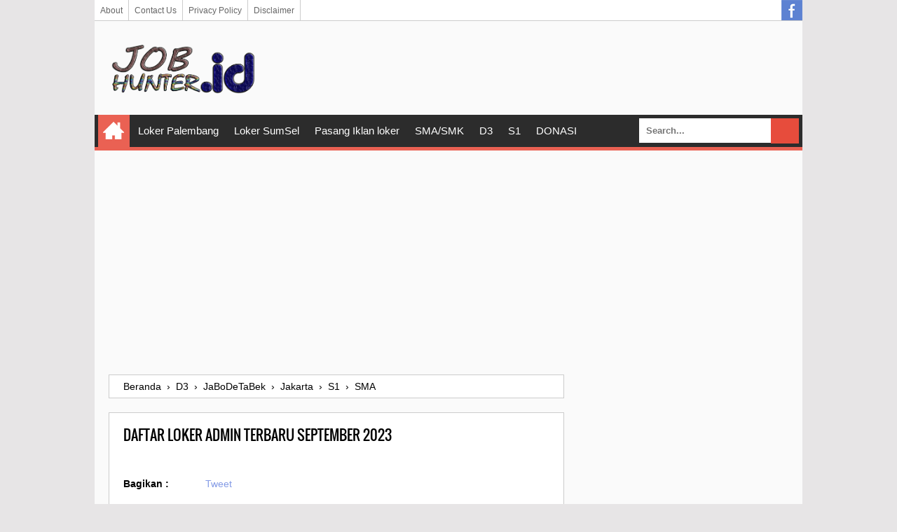

--- FILE ---
content_type: text/html; charset=utf-8
request_url: https://accounts.google.com/o/oauth2/postmessageRelay?parent=https%3A%2F%2Fwww.jobhunter.id&jsh=m%3B%2F_%2Fscs%2Fabc-static%2F_%2Fjs%2Fk%3Dgapi.lb.en.2kN9-TZiXrM.O%2Fd%3D1%2Frs%3DAHpOoo_B4hu0FeWRuWHfxnZ3V0WubwN7Qw%2Fm%3D__features__
body_size: 159
content:
<!DOCTYPE html><html><head><title></title><meta http-equiv="content-type" content="text/html; charset=utf-8"><meta http-equiv="X-UA-Compatible" content="IE=edge"><meta name="viewport" content="width=device-width, initial-scale=1, minimum-scale=1, maximum-scale=1, user-scalable=0"><script src='https://ssl.gstatic.com/accounts/o/2580342461-postmessagerelay.js' nonce="mTgVh0OtRWyhe_N0Jf5prg"></script></head><body><script type="text/javascript" src="https://apis.google.com/js/rpc:shindig_random.js?onload=init" nonce="mTgVh0OtRWyhe_N0Jf5prg"></script></body></html>

--- FILE ---
content_type: text/html; charset=utf-8
request_url: https://www.google.com/recaptcha/api2/aframe
body_size: 266
content:
<!DOCTYPE HTML><html><head><meta http-equiv="content-type" content="text/html; charset=UTF-8"></head><body><script nonce="7cObSV2fwzkwpP9Yy56rpw">/** Anti-fraud and anti-abuse applications only. See google.com/recaptcha */ try{var clients={'sodar':'https://pagead2.googlesyndication.com/pagead/sodar?'};window.addEventListener("message",function(a){try{if(a.source===window.parent){var b=JSON.parse(a.data);var c=clients[b['id']];if(c){var d=document.createElement('img');d.src=c+b['params']+'&rc='+(localStorage.getItem("rc::a")?sessionStorage.getItem("rc::b"):"");window.document.body.appendChild(d);sessionStorage.setItem("rc::e",parseInt(sessionStorage.getItem("rc::e")||0)+1);localStorage.setItem("rc::h",'1769910857786');}}}catch(b){}});window.parent.postMessage("_grecaptcha_ready", "*");}catch(b){}</script></body></html>

--- FILE ---
content_type: text/javascript; charset=UTF-8
request_url: https://www.jobhunter.id/feeds/posts/default/-/S1?alt=json-in-script&callback=related_results_labels&max-results=3
body_size: 1972
content:
// API callback
related_results_labels({"version":"1.0","encoding":"UTF-8","feed":{"xmlns":"http://www.w3.org/2005/Atom","xmlns$openSearch":"http://a9.com/-/spec/opensearchrss/1.0/","xmlns$blogger":"http://schemas.google.com/blogger/2008","xmlns$georss":"http://www.georss.org/georss","xmlns$gd":"http://schemas.google.com/g/2005","xmlns$thr":"http://purl.org/syndication/thread/1.0","id":{"$t":"tag:blogger.com,1999:blog-5544607385515615611"},"updated":{"$t":"2026-01-29T19:15:54.435+07:00"},"category":[{"term":"Palembang"},{"term":"SMA"},{"term":"S1"},{"term":"D3"},{"term":"SumSel"},{"term":"JaBoDeTaBek"},{"term":"Jakarta"},{"term":"Bekasi"},{"term":"Bogor"},{"term":"Tangerang"},{"term":"Depok"},{"term":"Indonesia"},{"term":"BUMN"},{"term":"Bandung"},{"term":"Makassar"},{"term":"Jambi"},{"term":"Surabaya"},{"term":"Karawang"},{"term":"Jogjakarta"},{"term":"Bali"},{"term":"Bengkulu"},{"term":"Semarang"},{"term":"Sidoarjo"},{"term":"Medan"},{"term":"Cirebon"},{"term":"Purwokerto"},{"term":"Solo"},{"term":"Bangka"},{"term":"Malang"}],"title":{"type":"text","$t":"Lowongan Kerja Seluruh Indonesia"},"subtitle":{"type":"html","$t":"Blog ini berisi tentang informasi seputar dunia kerja, loker terbaru,  info loker, info karir, loker jabodetabek, loker bandung, loker karawang dan lowongan kerja untuk wilayah Jakarta, Bogor, Depok, Bekasi, Tangerang, Karawang, Bandung, Cirebon dan Seluruh Indonesia,"},"link":[{"rel":"http://schemas.google.com/g/2005#feed","type":"application/atom+xml","href":"https:\/\/www.jobhunter.id\/feeds\/posts\/default"},{"rel":"self","type":"application/atom+xml","href":"https:\/\/www.blogger.com\/feeds\/5544607385515615611\/posts\/default\/-\/S1?alt=json-in-script\u0026max-results=3"},{"rel":"alternate","type":"text/html","href":"https:\/\/www.jobhunter.id\/search\/label\/S1"},{"rel":"hub","href":"http://pubsubhubbub.appspot.com/"},{"rel":"next","type":"application/atom+xml","href":"https:\/\/www.blogger.com\/feeds\/5544607385515615611\/posts\/default\/-\/S1\/-\/S1?alt=json-in-script\u0026start-index=4\u0026max-results=3"}],"author":[{"name":{"$t":"Lowongan Kerja"},"uri":{"$t":"http:\/\/www.blogger.com\/profile\/08247630710450589639"},"email":{"$t":"noreply@blogger.com"},"gd$image":{"rel":"http://schemas.google.com/g/2005#thumbnail","width":"16","height":"16","src":"https:\/\/img1.blogblog.com\/img\/b16-rounded.gif"}}],"generator":{"version":"7.00","uri":"http://www.blogger.com","$t":"Blogger"},"openSearch$totalResults":{"$t":"4945"},"openSearch$startIndex":{"$t":"1"},"openSearch$itemsPerPage":{"$t":"3"},"entry":[{"id":{"$t":"tag:blogger.com,1999:blog-5544607385515615611.post-903188906711013111"},"published":{"$t":"2026-01-19T13:50:00.004+07:00"},"updated":{"$t":"2026-01-19T13:50:32.642+07:00"},"category":[{"scheme":"http://www.blogger.com/atom/ns#","term":"Palembang"},{"scheme":"http://www.blogger.com/atom/ns#","term":"S1"},{"scheme":"http://www.blogger.com/atom/ns#","term":"SumSel"}],"title":{"type":"text","$t":"Jobhunter.id : LoKer Palembang Terbaru Agronomist PT. Inferco Januari 2026"},"summary":{"type":"text","$t":"PT. Inferco\u0026nbsp;saat ini membutuhkan karyawan dengan posisi sebagai berikut :Posisi :AgronomistKualifikasi :Laki-LakiUmur Maximal 40 TahunMinimal S1 PertanianPaham Wilayah SumselPaham Tentang Herbisida Dan PupukBerpengalaman Minimal 2 Sampai 5 Tahun Di bidangnyaBisa membawahi TimPunya Sim C dan A yang Masih AktifNote : Loker ini di POST oleh\u0026nbsp;https:\/\/jobhunter.idSegera kirimkan lamaran "},"link":[{"rel":"edit","type":"application/atom+xml","href":"https:\/\/www.blogger.com\/feeds\/5544607385515615611\/posts\/default\/903188906711013111"},{"rel":"self","type":"application/atom+xml","href":"https:\/\/www.blogger.com\/feeds\/5544607385515615611\/posts\/default\/903188906711013111"},{"rel":"alternate","type":"text/html","href":"https:\/\/www.jobhunter.id\/2026\/01\/jobhunterid-loker-palembang-terbaru_19.html","title":"Jobhunter.id : LoKer Palembang Terbaru Agronomist PT. Inferco Januari 2026"}],"author":[{"name":{"$t":"Lowongan Kerja"},"uri":{"$t":"http:\/\/www.blogger.com\/profile\/08247630710450589639"},"email":{"$t":"noreply@blogger.com"},"gd$image":{"rel":"http://schemas.google.com/g/2005#thumbnail","width":"16","height":"16","src":"https:\/\/img1.blogblog.com\/img\/b16-rounded.gif"}}],"media$thumbnail":{"xmlns$media":"http://search.yahoo.com/mrss/","url":"https:\/\/blogger.googleusercontent.com\/img\/b\/R29vZ2xl\/AVvXsEgdO7V1q9X7ij1EuntC5hfDbgVhGVh2ok9Lp6hvydCcNMiqzhdsOGx-_LkXuEjARTHpXoyjzLsCr7f9SdiN6U2gJY2qYFwVFag3dDe3hqUjMOlp8HdeeSb0gpZ9RCSgCzxjQLNTvnxCfpI\/s72-c\/jobhunter.png","height":"72","width":"72"}},{"id":{"$t":"tag:blogger.com,1999:blog-5544607385515615611.post-5594822990045772045"},"published":{"$t":"2025-06-03T11:26:00.001+07:00"},"updated":{"$t":"2025-06-03T11:26:09.428+07:00"},"category":[{"scheme":"http://www.blogger.com/atom/ns#","term":"D3"},{"scheme":"http://www.blogger.com/atom/ns#","term":"Palembang"},{"scheme":"http://www.blogger.com/atom/ns#","term":"S1"},{"scheme":"http://www.blogger.com/atom/ns#","term":"SMA"}],"title":{"type":"text","$t":"Jobhunter.id : LoKer Palembang Terbaru Security Badan Pengelola Town House Villa Evergreen Juni 2025"},"summary":{"type":"text","$t":"Badan Pengelola Town House Villa Evergreen\u0026nbsp;saat ini membutuhkan karyawan dengan posisi sebagai berikut :Posisi :SecurityKualifikasi :1. Laki laki2. Tamatan SMP sederajat3. Umur minimal\u0026nbsp; 20 Tahun4. Memiliki sertifikat diksar\u0026nbsp;5. Foto copy KTP\u0026nbsp;6. Pas photo 4x6 : 1 lembar7. Foto copy KKNote : Loker ini di POST oleh\u0026nbsp;https:\/\/jobhunter.idSegera kirimkan lamaran lengkap anda ke "},"link":[{"rel":"edit","type":"application/atom+xml","href":"https:\/\/www.blogger.com\/feeds\/5544607385515615611\/posts\/default\/5594822990045772045"},{"rel":"self","type":"application/atom+xml","href":"https:\/\/www.blogger.com\/feeds\/5544607385515615611\/posts\/default\/5594822990045772045"},{"rel":"alternate","type":"text/html","href":"https:\/\/www.jobhunter.id\/2025\/06\/jobhunterid-loker-palembang-terbaru.html","title":"Jobhunter.id : LoKer Palembang Terbaru Security Badan Pengelola Town House Villa Evergreen Juni 2025"}],"author":[{"name":{"$t":"Lowongan Kerja"},"uri":{"$t":"http:\/\/www.blogger.com\/profile\/08247630710450589639"},"email":{"$t":"noreply@blogger.com"},"gd$image":{"rel":"http://schemas.google.com/g/2005#thumbnail","width":"16","height":"16","src":"https:\/\/img1.blogblog.com\/img\/b16-rounded.gif"}}],"media$thumbnail":{"xmlns$media":"http://search.yahoo.com/mrss/","url":"https:\/\/blogger.googleusercontent.com\/img\/b\/R29vZ2xl\/AVvXsEgdO7V1q9X7ij1EuntC5hfDbgVhGVh2ok9Lp6hvydCcNMiqzhdsOGx-_LkXuEjARTHpXoyjzLsCr7f9SdiN6U2gJY2qYFwVFag3dDe3hqUjMOlp8HdeeSb0gpZ9RCSgCzxjQLNTvnxCfpI\/s72-c\/jobhunter.png","height":"72","width":"72"}},{"id":{"$t":"tag:blogger.com,1999:blog-5544607385515615611.post-7729952422233805274"},"published":{"$t":"2025-05-10T08:39:00.003+07:00"},"updated":{"$t":"2025-05-10T22:17:06.973+07:00"},"category":[{"scheme":"http://www.blogger.com/atom/ns#","term":"D3"},{"scheme":"http://www.blogger.com/atom/ns#","term":"Palembang"},{"scheme":"http://www.blogger.com/atom/ns#","term":"S1"},{"scheme":"http://www.blogger.com/atom/ns#","term":"SMA"}],"title":{"type":"text","$t":"Jobhunter.id : LoKer Palembang Terbaru Admin \u0026 IT PT. Shima Prima Utama Mei 2025"},"summary":{"type":"text","$t":"PT. Shima Prima Utama\u0026nbsp;saat ini membutuhkan karyawan dengan posisi sebagai berikut :Posisi \u0026amp; Kualifikasi :- Admin Finance1. Perempuan\u0026nbsp;2. Usia min 20th3. Pengalaman min 2 tahun (lebih diutamakan)4. Pendidikan min SMK jurusan akuntansi5. Mampu mengoprasikan komputer min MS. Office6. Mampu Berkomunikasi dengan baik7. Jujur dan teliti8. Mampu bekerja dibawah tekanan baik tim maupun "},"link":[{"rel":"edit","type":"application/atom+xml","href":"https:\/\/www.blogger.com\/feeds\/5544607385515615611\/posts\/default\/7729952422233805274"},{"rel":"self","type":"application/atom+xml","href":"https:\/\/www.blogger.com\/feeds\/5544607385515615611\/posts\/default\/7729952422233805274"},{"rel":"alternate","type":"text/html","href":"https:\/\/www.jobhunter.id\/2025\/05\/jobhunterid-loker-palembang-terbaru_10.html","title":"Jobhunter.id : LoKer Palembang Terbaru Admin \u0026 IT PT. Shima Prima Utama Mei 2025"}],"author":[{"name":{"$t":"Lowongan Kerja"},"uri":{"$t":"http:\/\/www.blogger.com\/profile\/08247630710450589639"},"email":{"$t":"noreply@blogger.com"},"gd$image":{"rel":"http://schemas.google.com/g/2005#thumbnail","width":"16","height":"16","src":"https:\/\/img1.blogblog.com\/img\/b16-rounded.gif"}}],"media$thumbnail":{"xmlns$media":"http://search.yahoo.com/mrss/","url":"https:\/\/blogger.googleusercontent.com\/img\/b\/R29vZ2xl\/AVvXsEgdO7V1q9X7ij1EuntC5hfDbgVhGVh2ok9Lp6hvydCcNMiqzhdsOGx-_LkXuEjARTHpXoyjzLsCr7f9SdiN6U2gJY2qYFwVFag3dDe3hqUjMOlp8HdeeSb0gpZ9RCSgCzxjQLNTvnxCfpI\/s72-c\/jobhunter.png","height":"72","width":"72"}}]}});

--- FILE ---
content_type: text/javascript; charset=UTF-8
request_url: https://www.jobhunter.id/feeds/posts/default/-/JaBoDeTaBek?alt=json-in-script&callback=related_results_labels&max-results=3
body_size: 2305
content:
// API callback
related_results_labels({"version":"1.0","encoding":"UTF-8","feed":{"xmlns":"http://www.w3.org/2005/Atom","xmlns$openSearch":"http://a9.com/-/spec/opensearchrss/1.0/","xmlns$blogger":"http://schemas.google.com/blogger/2008","xmlns$georss":"http://www.georss.org/georss","xmlns$gd":"http://schemas.google.com/g/2005","xmlns$thr":"http://purl.org/syndication/thread/1.0","id":{"$t":"tag:blogger.com,1999:blog-5544607385515615611"},"updated":{"$t":"2026-01-29T19:15:54.435+07:00"},"category":[{"term":"Palembang"},{"term":"SMA"},{"term":"S1"},{"term":"D3"},{"term":"SumSel"},{"term":"JaBoDeTaBek"},{"term":"Jakarta"},{"term":"Bekasi"},{"term":"Bogor"},{"term":"Tangerang"},{"term":"Depok"},{"term":"Indonesia"},{"term":"BUMN"},{"term":"Bandung"},{"term":"Makassar"},{"term":"Jambi"},{"term":"Surabaya"},{"term":"Karawang"},{"term":"Jogjakarta"},{"term":"Bali"},{"term":"Bengkulu"},{"term":"Semarang"},{"term":"Sidoarjo"},{"term":"Medan"},{"term":"Cirebon"},{"term":"Purwokerto"},{"term":"Solo"},{"term":"Bangka"},{"term":"Malang"}],"title":{"type":"text","$t":"Lowongan Kerja Seluruh Indonesia"},"subtitle":{"type":"html","$t":"Blog ini berisi tentang informasi seputar dunia kerja, loker terbaru,  info loker, info karir, loker jabodetabek, loker bandung, loker karawang dan lowongan kerja untuk wilayah Jakarta, Bogor, Depok, Bekasi, Tangerang, Karawang, Bandung, Cirebon dan Seluruh Indonesia,"},"link":[{"rel":"http://schemas.google.com/g/2005#feed","type":"application/atom+xml","href":"https:\/\/www.jobhunter.id\/feeds\/posts\/default"},{"rel":"self","type":"application/atom+xml","href":"https:\/\/www.blogger.com\/feeds\/5544607385515615611\/posts\/default\/-\/JaBoDeTaBek?alt=json-in-script\u0026max-results=3"},{"rel":"alternate","type":"text/html","href":"https:\/\/www.jobhunter.id\/search\/label\/JaBoDeTaBek"},{"rel":"hub","href":"http://pubsubhubbub.appspot.com/"},{"rel":"next","type":"application/atom+xml","href":"https:\/\/www.blogger.com\/feeds\/5544607385515615611\/posts\/default\/-\/JaBoDeTaBek\/-\/JaBoDeTaBek?alt=json-in-script\u0026start-index=4\u0026max-results=3"}],"author":[{"name":{"$t":"Lowongan Kerja"},"uri":{"$t":"http:\/\/www.blogger.com\/profile\/08247630710450589639"},"email":{"$t":"noreply@blogger.com"},"gd$image":{"rel":"http://schemas.google.com/g/2005#thumbnail","width":"16","height":"16","src":"https:\/\/img1.blogblog.com\/img\/b16-rounded.gif"}}],"generator":{"version":"7.00","uri":"http://www.blogger.com","$t":"Blogger"},"openSearch$totalResults":{"$t":"328"},"openSearch$startIndex":{"$t":"1"},"openSearch$itemsPerPage":{"$t":"3"},"entry":[{"id":{"$t":"tag:blogger.com,1999:blog-5544607385515615611.post-6951085991812043017"},"published":{"$t":"2024-09-06T18:19:00.005+07:00"},"updated":{"$t":"2024-09-06T18:19:44.753+07:00"},"category":[{"scheme":"http://www.blogger.com/atom/ns#","term":"D3"},{"scheme":"http://www.blogger.com/atom/ns#","term":"JaBoDeTaBek"},{"scheme":"http://www.blogger.com/atom/ns#","term":"Jakarta"},{"scheme":"http://www.blogger.com/atom/ns#","term":"S1"},{"scheme":"http://www.blogger.com/atom/ns#","term":"SMA"}],"title":{"type":"text","$t":"DAFTAR LOKER STAFF KANTOR (ADMIN, CS DAN HRD) TERBARU BULAN SEPTEMBER 2024"},"summary":{"type":"text","$t":"Bekerja sebagai staf kantor, baik di bidang administrasi, customer service, maupun HRD, memiliki berbagai keunggulan yang menarik. Posisi ini umumnya menawarkan kestabilan kerja dengan jam kerja yang tetap dan gaji yang terjamin, memberikan rasa aman finansial bagi karyawan. Selain itu, peran ini memungkinkan pengembangan keterampilan komunikasi, manajemen waktu, serta kemampuan multitasking, "},"link":[{"rel":"edit","type":"application/atom+xml","href":"https:\/\/www.blogger.com\/feeds\/5544607385515615611\/posts\/default\/6951085991812043017"},{"rel":"self","type":"application/atom+xml","href":"https:\/\/www.blogger.com\/feeds\/5544607385515615611\/posts\/default\/6951085991812043017"},{"rel":"alternate","type":"text/html","href":"https:\/\/www.jobhunter.id\/2024\/09\/daftar-loker-staff-kantor-admin-cs-dan.html","title":"DAFTAR LOKER STAFF KANTOR (ADMIN, CS DAN HRD) TERBARU BULAN SEPTEMBER 2024"}],"author":[{"name":{"$t":"Lowongan Kerja"},"uri":{"$t":"http:\/\/www.blogger.com\/profile\/08247630710450589639"},"email":{"$t":"noreply@blogger.com"},"gd$image":{"rel":"http://schemas.google.com/g/2005#thumbnail","width":"16","height":"16","src":"https:\/\/img1.blogblog.com\/img\/b16-rounded.gif"}}],"media$thumbnail":{"xmlns$media":"http://search.yahoo.com/mrss/","url":"https:\/\/blogger.googleusercontent.com\/img\/b\/R29vZ2xl\/AVvXsEifPh8nQVaHxoUUcGbvr2lHInM1eqztscFY98aU0IZM6BPnVWdojd0kFxO_d0aobg2_woj3Y2W2TymBddvnuSOJkGqjVibrKO55qW-Cyl0fJiYpKJmnrRCnmQzpCaWAMDVMdm1QE3NcGfwVE9ggObfTKualTSREJE9Wy_oNqTn0Ta86rXuvchQ6B46sH9E\/s72-c\/LOWONGAN%20KERJA%20FNB%20PILIHAN%20(2).jpg","height":"72","width":"72"}},{"id":{"$t":"tag:blogger.com,1999:blog-5544607385515615611.post-6003445490073910724"},"published":{"$t":"2024-09-06T18:13:00.006+07:00"},"updated":{"$t":"2024-09-06T18:13:44.588+07:00"},"category":[{"scheme":"http://www.blogger.com/atom/ns#","term":"JaBoDeTaBek"},{"scheme":"http://www.blogger.com/atom/ns#","term":"Jakarta"},{"scheme":"http://www.blogger.com/atom/ns#","term":"SMA"}],"title":{"type":"text","$t":"LOKER PT PRAKARSA ALAM SEGAR (PAS) TERBARU BULAN SEPTEMBER 2024"},"summary":{"type":"text","$t":"PT Prakarsa Alam Segar (PAS) merupakan salah satu produsen produk mie instan terbesar di Indonesia yang didirikan tahun 2003 dengan brand “Mie Sedaap”\u0026nbsp;Saat ini, PT Prakarsa Alam Segar (PAS) sedang membuka lowongan pekerjaan untuk posisi berikut.1. Helper ProduksiKualifikasi:Pendidikan minimal SMA\/SMKUsia minimal 18 tahunTanpa pengalaman bekerja dipersilahkan mendaftarSehat jasmani dan "},"link":[{"rel":"edit","type":"application/atom+xml","href":"https:\/\/www.blogger.com\/feeds\/5544607385515615611\/posts\/default\/6003445490073910724"},{"rel":"self","type":"application/atom+xml","href":"https:\/\/www.blogger.com\/feeds\/5544607385515615611\/posts\/default\/6003445490073910724"},{"rel":"alternate","type":"text/html","href":"https:\/\/www.jobhunter.id\/2024\/09\/loker-pt-prakarsa-alam-segar-pas.html","title":"LOKER PT PRAKARSA ALAM SEGAR (PAS) TERBARU BULAN SEPTEMBER 2024"}],"author":[{"name":{"$t":"Lowongan Kerja"},"uri":{"$t":"http:\/\/www.blogger.com\/profile\/08247630710450589639"},"email":{"$t":"noreply@blogger.com"},"gd$image":{"rel":"http://schemas.google.com/g/2005#thumbnail","width":"16","height":"16","src":"https:\/\/img1.blogblog.com\/img\/b16-rounded.gif"}}],"media$thumbnail":{"xmlns$media":"http://search.yahoo.com/mrss/","url":"https:\/\/blogger.googleusercontent.com\/img\/b\/R29vZ2xl\/AVvXsEhd1ub3UjvqqrM_jEfTa3UEPMiZPlJmbd3o9RsD3Uy46FgpKk79z16pTqJcHUMc05Lp1-B85GNELpA3dQy1-yMCcrQaRwfFRbsESf8mAx4oQQIieWj57V1aAl-MmitYxrS_Mzn-UjSXtzTQ6dZirdKP9y7PPz3x0HXsncAydOw3erm8hBImHy-3Ex_KAVA\/s72-c\/pt%20pas.png","height":"72","width":"72"}},{"id":{"$t":"tag:blogger.com,1999:blog-5544607385515615611.post-6148788908257933032"},"published":{"$t":"2024-09-06T18:07:00.004+07:00"},"updated":{"$t":"2024-09-06T18:07:41.128+07:00"},"category":[{"scheme":"http://www.blogger.com/atom/ns#","term":"D3"},{"scheme":"http://www.blogger.com/atom/ns#","term":"JaBoDeTaBek"},{"scheme":"http://www.blogger.com/atom/ns#","term":"Jakarta"},{"scheme":"http://www.blogger.com/atom/ns#","term":"S1"},{"scheme":"http://www.blogger.com/atom/ns#","term":"SMA"}],"title":{"type":"text","$t":"LOKER PT INDOSAT TBK TERBARU BULAN SEPTEMBER 2024"},"summary":{"type":"text","$t":"\u0026nbsp;\u0026nbsp;Indosat Ooredoo Hutchison (atau Indosat) adalah salah satu perusahaan penyedia jasa telekomunikasi di Indonesia Perusahaan ini menawarkan layanan komunikasi untuk pengguna telepon genggam dengan pilihan prabayar maupun pascabayar dengan merek IMS dan 3.\u0026nbsp;Saat ini, Indosat Ooredoo Hutchison sedang membuka lowongan pekerjaan untuk posisi berikut\u0026nbsp;1. Customer "},"link":[{"rel":"edit","type":"application/atom+xml","href":"https:\/\/www.blogger.com\/feeds\/5544607385515615611\/posts\/default\/6148788908257933032"},{"rel":"self","type":"application/atom+xml","href":"https:\/\/www.blogger.com\/feeds\/5544607385515615611\/posts\/default\/6148788908257933032"},{"rel":"alternate","type":"text/html","href":"https:\/\/www.jobhunter.id\/2024\/09\/loker-pt-indosat-tbk-terbaru-bulan.html","title":"LOKER PT INDOSAT TBK TERBARU BULAN SEPTEMBER 2024"}],"author":[{"name":{"$t":"Lowongan Kerja"},"uri":{"$t":"http:\/\/www.blogger.com\/profile\/08247630710450589639"},"email":{"$t":"noreply@blogger.com"},"gd$image":{"rel":"http://schemas.google.com/g/2005#thumbnail","width":"16","height":"16","src":"https:\/\/img1.blogblog.com\/img\/b16-rounded.gif"}}],"media$thumbnail":{"xmlns$media":"http://search.yahoo.com/mrss/","url":"https:\/\/blogger.googleusercontent.com\/img\/b\/R29vZ2xl\/AVvXsEi3_6NNVfIFMDiM4wPFveEwfII7Lvi85kcVwQBQKAc2Vqw0fR-FB0YZC5OdKX7Nvkl-yVO38MKYChhNAx5f5Opkb6tG4ojF_dVpb-Kf1mTsM7Rg2q3ONiFRH8f6ytZN67gqAereLHR9MDUrBoO-J53BJuZkQjdVuc0xYtP-8J1qBptz_j3Oc2IqLkCBJqQ\/s72-c\/indosat.jpg","height":"72","width":"72"}}]}});

--- FILE ---
content_type: text/javascript; charset=UTF-8
request_url: https://www.jobhunter.id/feeds/posts/default/-/Jakarta?alt=json-in-script&callback=related_results_labels&max-results=3
body_size: 2305
content:
// API callback
related_results_labels({"version":"1.0","encoding":"UTF-8","feed":{"xmlns":"http://www.w3.org/2005/Atom","xmlns$openSearch":"http://a9.com/-/spec/opensearchrss/1.0/","xmlns$blogger":"http://schemas.google.com/blogger/2008","xmlns$georss":"http://www.georss.org/georss","xmlns$gd":"http://schemas.google.com/g/2005","xmlns$thr":"http://purl.org/syndication/thread/1.0","id":{"$t":"tag:blogger.com,1999:blog-5544607385515615611"},"updated":{"$t":"2026-01-29T19:15:54.435+07:00"},"category":[{"term":"Palembang"},{"term":"SMA"},{"term":"S1"},{"term":"D3"},{"term":"SumSel"},{"term":"JaBoDeTaBek"},{"term":"Jakarta"},{"term":"Bekasi"},{"term":"Bogor"},{"term":"Tangerang"},{"term":"Depok"},{"term":"Indonesia"},{"term":"BUMN"},{"term":"Bandung"},{"term":"Makassar"},{"term":"Jambi"},{"term":"Surabaya"},{"term":"Karawang"},{"term":"Jogjakarta"},{"term":"Bali"},{"term":"Bengkulu"},{"term":"Semarang"},{"term":"Sidoarjo"},{"term":"Medan"},{"term":"Cirebon"},{"term":"Purwokerto"},{"term":"Solo"},{"term":"Bangka"},{"term":"Malang"}],"title":{"type":"text","$t":"Lowongan Kerja Seluruh Indonesia"},"subtitle":{"type":"html","$t":"Blog ini berisi tentang informasi seputar dunia kerja, loker terbaru,  info loker, info karir, loker jabodetabek, loker bandung, loker karawang dan lowongan kerja untuk wilayah Jakarta, Bogor, Depok, Bekasi, Tangerang, Karawang, Bandung, Cirebon dan Seluruh Indonesia,"},"link":[{"rel":"http://schemas.google.com/g/2005#feed","type":"application/atom+xml","href":"https:\/\/www.jobhunter.id\/feeds\/posts\/default"},{"rel":"self","type":"application/atom+xml","href":"https:\/\/www.blogger.com\/feeds\/5544607385515615611\/posts\/default\/-\/Jakarta?alt=json-in-script\u0026max-results=3"},{"rel":"alternate","type":"text/html","href":"https:\/\/www.jobhunter.id\/search\/label\/Jakarta"},{"rel":"hub","href":"http://pubsubhubbub.appspot.com/"},{"rel":"next","type":"application/atom+xml","href":"https:\/\/www.blogger.com\/feeds\/5544607385515615611\/posts\/default\/-\/Jakarta\/-\/Jakarta?alt=json-in-script\u0026start-index=4\u0026max-results=3"}],"author":[{"name":{"$t":"Lowongan Kerja"},"uri":{"$t":"http:\/\/www.blogger.com\/profile\/08247630710450589639"},"email":{"$t":"noreply@blogger.com"},"gd$image":{"rel":"http://schemas.google.com/g/2005#thumbnail","width":"16","height":"16","src":"https:\/\/img1.blogblog.com\/img\/b16-rounded.gif"}}],"generator":{"version":"7.00","uri":"http://www.blogger.com","$t":"Blogger"},"openSearch$totalResults":{"$t":"306"},"openSearch$startIndex":{"$t":"1"},"openSearch$itemsPerPage":{"$t":"3"},"entry":[{"id":{"$t":"tag:blogger.com,1999:blog-5544607385515615611.post-6951085991812043017"},"published":{"$t":"2024-09-06T18:19:00.005+07:00"},"updated":{"$t":"2024-09-06T18:19:44.753+07:00"},"category":[{"scheme":"http://www.blogger.com/atom/ns#","term":"D3"},{"scheme":"http://www.blogger.com/atom/ns#","term":"JaBoDeTaBek"},{"scheme":"http://www.blogger.com/atom/ns#","term":"Jakarta"},{"scheme":"http://www.blogger.com/atom/ns#","term":"S1"},{"scheme":"http://www.blogger.com/atom/ns#","term":"SMA"}],"title":{"type":"text","$t":"DAFTAR LOKER STAFF KANTOR (ADMIN, CS DAN HRD) TERBARU BULAN SEPTEMBER 2024"},"summary":{"type":"text","$t":"Bekerja sebagai staf kantor, baik di bidang administrasi, customer service, maupun HRD, memiliki berbagai keunggulan yang menarik. Posisi ini umumnya menawarkan kestabilan kerja dengan jam kerja yang tetap dan gaji yang terjamin, memberikan rasa aman finansial bagi karyawan. Selain itu, peran ini memungkinkan pengembangan keterampilan komunikasi, manajemen waktu, serta kemampuan multitasking, "},"link":[{"rel":"edit","type":"application/atom+xml","href":"https:\/\/www.blogger.com\/feeds\/5544607385515615611\/posts\/default\/6951085991812043017"},{"rel":"self","type":"application/atom+xml","href":"https:\/\/www.blogger.com\/feeds\/5544607385515615611\/posts\/default\/6951085991812043017"},{"rel":"alternate","type":"text/html","href":"https:\/\/www.jobhunter.id\/2024\/09\/daftar-loker-staff-kantor-admin-cs-dan.html","title":"DAFTAR LOKER STAFF KANTOR (ADMIN, CS DAN HRD) TERBARU BULAN SEPTEMBER 2024"}],"author":[{"name":{"$t":"Lowongan Kerja"},"uri":{"$t":"http:\/\/www.blogger.com\/profile\/08247630710450589639"},"email":{"$t":"noreply@blogger.com"},"gd$image":{"rel":"http://schemas.google.com/g/2005#thumbnail","width":"16","height":"16","src":"https:\/\/img1.blogblog.com\/img\/b16-rounded.gif"}}],"media$thumbnail":{"xmlns$media":"http://search.yahoo.com/mrss/","url":"https:\/\/blogger.googleusercontent.com\/img\/b\/R29vZ2xl\/AVvXsEifPh8nQVaHxoUUcGbvr2lHInM1eqztscFY98aU0IZM6BPnVWdojd0kFxO_d0aobg2_woj3Y2W2TymBddvnuSOJkGqjVibrKO55qW-Cyl0fJiYpKJmnrRCnmQzpCaWAMDVMdm1QE3NcGfwVE9ggObfTKualTSREJE9Wy_oNqTn0Ta86rXuvchQ6B46sH9E\/s72-c\/LOWONGAN%20KERJA%20FNB%20PILIHAN%20(2).jpg","height":"72","width":"72"}},{"id":{"$t":"tag:blogger.com,1999:blog-5544607385515615611.post-6003445490073910724"},"published":{"$t":"2024-09-06T18:13:00.006+07:00"},"updated":{"$t":"2024-09-06T18:13:44.588+07:00"},"category":[{"scheme":"http://www.blogger.com/atom/ns#","term":"JaBoDeTaBek"},{"scheme":"http://www.blogger.com/atom/ns#","term":"Jakarta"},{"scheme":"http://www.blogger.com/atom/ns#","term":"SMA"}],"title":{"type":"text","$t":"LOKER PT PRAKARSA ALAM SEGAR (PAS) TERBARU BULAN SEPTEMBER 2024"},"summary":{"type":"text","$t":"PT Prakarsa Alam Segar (PAS) merupakan salah satu produsen produk mie instan terbesar di Indonesia yang didirikan tahun 2003 dengan brand “Mie Sedaap”\u0026nbsp;Saat ini, PT Prakarsa Alam Segar (PAS) sedang membuka lowongan pekerjaan untuk posisi berikut.1. Helper ProduksiKualifikasi:Pendidikan minimal SMA\/SMKUsia minimal 18 tahunTanpa pengalaman bekerja dipersilahkan mendaftarSehat jasmani dan "},"link":[{"rel":"edit","type":"application/atom+xml","href":"https:\/\/www.blogger.com\/feeds\/5544607385515615611\/posts\/default\/6003445490073910724"},{"rel":"self","type":"application/atom+xml","href":"https:\/\/www.blogger.com\/feeds\/5544607385515615611\/posts\/default\/6003445490073910724"},{"rel":"alternate","type":"text/html","href":"https:\/\/www.jobhunter.id\/2024\/09\/loker-pt-prakarsa-alam-segar-pas.html","title":"LOKER PT PRAKARSA ALAM SEGAR (PAS) TERBARU BULAN SEPTEMBER 2024"}],"author":[{"name":{"$t":"Lowongan Kerja"},"uri":{"$t":"http:\/\/www.blogger.com\/profile\/08247630710450589639"},"email":{"$t":"noreply@blogger.com"},"gd$image":{"rel":"http://schemas.google.com/g/2005#thumbnail","width":"16","height":"16","src":"https:\/\/img1.blogblog.com\/img\/b16-rounded.gif"}}],"media$thumbnail":{"xmlns$media":"http://search.yahoo.com/mrss/","url":"https:\/\/blogger.googleusercontent.com\/img\/b\/R29vZ2xl\/AVvXsEhd1ub3UjvqqrM_jEfTa3UEPMiZPlJmbd3o9RsD3Uy46FgpKk79z16pTqJcHUMc05Lp1-B85GNELpA3dQy1-yMCcrQaRwfFRbsESf8mAx4oQQIieWj57V1aAl-MmitYxrS_Mzn-UjSXtzTQ6dZirdKP9y7PPz3x0HXsncAydOw3erm8hBImHy-3Ex_KAVA\/s72-c\/pt%20pas.png","height":"72","width":"72"}},{"id":{"$t":"tag:blogger.com,1999:blog-5544607385515615611.post-6148788908257933032"},"published":{"$t":"2024-09-06T18:07:00.004+07:00"},"updated":{"$t":"2024-09-06T18:07:41.128+07:00"},"category":[{"scheme":"http://www.blogger.com/atom/ns#","term":"D3"},{"scheme":"http://www.blogger.com/atom/ns#","term":"JaBoDeTaBek"},{"scheme":"http://www.blogger.com/atom/ns#","term":"Jakarta"},{"scheme":"http://www.blogger.com/atom/ns#","term":"S1"},{"scheme":"http://www.blogger.com/atom/ns#","term":"SMA"}],"title":{"type":"text","$t":"LOKER PT INDOSAT TBK TERBARU BULAN SEPTEMBER 2024"},"summary":{"type":"text","$t":"\u0026nbsp;\u0026nbsp;Indosat Ooredoo Hutchison (atau Indosat) adalah salah satu perusahaan penyedia jasa telekomunikasi di Indonesia Perusahaan ini menawarkan layanan komunikasi untuk pengguna telepon genggam dengan pilihan prabayar maupun pascabayar dengan merek IMS dan 3.\u0026nbsp;Saat ini, Indosat Ooredoo Hutchison sedang membuka lowongan pekerjaan untuk posisi berikut\u0026nbsp;1. Customer "},"link":[{"rel":"edit","type":"application/atom+xml","href":"https:\/\/www.blogger.com\/feeds\/5544607385515615611\/posts\/default\/6148788908257933032"},{"rel":"self","type":"application/atom+xml","href":"https:\/\/www.blogger.com\/feeds\/5544607385515615611\/posts\/default\/6148788908257933032"},{"rel":"alternate","type":"text/html","href":"https:\/\/www.jobhunter.id\/2024\/09\/loker-pt-indosat-tbk-terbaru-bulan.html","title":"LOKER PT INDOSAT TBK TERBARU BULAN SEPTEMBER 2024"}],"author":[{"name":{"$t":"Lowongan Kerja"},"uri":{"$t":"http:\/\/www.blogger.com\/profile\/08247630710450589639"},"email":{"$t":"noreply@blogger.com"},"gd$image":{"rel":"http://schemas.google.com/g/2005#thumbnail","width":"16","height":"16","src":"https:\/\/img1.blogblog.com\/img\/b16-rounded.gif"}}],"media$thumbnail":{"xmlns$media":"http://search.yahoo.com/mrss/","url":"https:\/\/blogger.googleusercontent.com\/img\/b\/R29vZ2xl\/AVvXsEi3_6NNVfIFMDiM4wPFveEwfII7Lvi85kcVwQBQKAc2Vqw0fR-FB0YZC5OdKX7Nvkl-yVO38MKYChhNAx5f5Opkb6tG4ojF_dVpb-Kf1mTsM7Rg2q3ONiFRH8f6ytZN67gqAereLHR9MDUrBoO-J53BJuZkQjdVuc0xYtP-8J1qBptz_j3Oc2IqLkCBJqQ\/s72-c\/indosat.jpg","height":"72","width":"72"}}]}});

--- FILE ---
content_type: text/javascript; charset=UTF-8
request_url: https://www.jobhunter.id/feeds/posts/summary/-/JaBoDeTaBek?alt=json-in-script&orderby=updated&start-index=255&max-results=5&callback=showRelatedPost
body_size: 2706
content:
// API callback
showRelatedPost({"version":"1.0","encoding":"UTF-8","feed":{"xmlns":"http://www.w3.org/2005/Atom","xmlns$openSearch":"http://a9.com/-/spec/opensearchrss/1.0/","xmlns$blogger":"http://schemas.google.com/blogger/2008","xmlns$georss":"http://www.georss.org/georss","xmlns$gd":"http://schemas.google.com/g/2005","xmlns$thr":"http://purl.org/syndication/thread/1.0","id":{"$t":"tag:blogger.com,1999:blog-5544607385515615611"},"updated":{"$t":"2026-01-29T19:15:54.435+07:00"},"category":[{"term":"Palembang"},{"term":"SMA"},{"term":"S1"},{"term":"D3"},{"term":"SumSel"},{"term":"JaBoDeTaBek"},{"term":"Jakarta"},{"term":"Bekasi"},{"term":"Bogor"},{"term":"Tangerang"},{"term":"Depok"},{"term":"Indonesia"},{"term":"BUMN"},{"term":"Bandung"},{"term":"Makassar"},{"term":"Jambi"},{"term":"Surabaya"},{"term":"Karawang"},{"term":"Jogjakarta"},{"term":"Bali"},{"term":"Bengkulu"},{"term":"Semarang"},{"term":"Sidoarjo"},{"term":"Medan"},{"term":"Cirebon"},{"term":"Purwokerto"},{"term":"Solo"},{"term":"Bangka"},{"term":"Malang"}],"title":{"type":"text","$t":"Lowongan Kerja Seluruh Indonesia"},"subtitle":{"type":"html","$t":"Blog ini berisi tentang informasi seputar dunia kerja, loker terbaru,  info loker, info karir, loker jabodetabek, loker bandung, loker karawang dan lowongan kerja untuk wilayah Jakarta, Bogor, Depok, Bekasi, Tangerang, Karawang, Bandung, Cirebon dan Seluruh Indonesia,"},"link":[{"rel":"http://schemas.google.com/g/2005#feed","type":"application/atom+xml","href":"https:\/\/www.jobhunter.id\/feeds\/posts\/summary"},{"rel":"self","type":"application/atom+xml","href":"https:\/\/www.blogger.com\/feeds\/5544607385515615611\/posts\/summary\/-\/JaBoDeTaBek?alt=json-in-script\u0026start-index=255\u0026max-results=5\u0026orderby=updated"},{"rel":"alternate","type":"text/html","href":"https:\/\/www.jobhunter.id\/search\/label\/JaBoDeTaBek"},{"rel":"hub","href":"http://pubsubhubbub.appspot.com/"},{"rel":"previous","type":"application/atom+xml","href":"https:\/\/www.blogger.com\/feeds\/5544607385515615611\/posts\/summary\/-\/JaBoDeTaBek\/-\/JaBoDeTaBek?alt=json-in-script\u0026start-index=250\u0026max-results=5\u0026orderby=updated"},{"rel":"next","type":"application/atom+xml","href":"https:\/\/www.blogger.com\/feeds\/5544607385515615611\/posts\/summary\/-\/JaBoDeTaBek\/-\/JaBoDeTaBek?alt=json-in-script\u0026start-index=260\u0026max-results=5\u0026orderby=updated"}],"author":[{"name":{"$t":"Lowongan Kerja"},"uri":{"$t":"http:\/\/www.blogger.com\/profile\/08247630710450589639"},"email":{"$t":"noreply@blogger.com"},"gd$image":{"rel":"http://schemas.google.com/g/2005#thumbnail","width":"16","height":"16","src":"https:\/\/img1.blogblog.com\/img\/b16-rounded.gif"}}],"generator":{"version":"7.00","uri":"http://www.blogger.com","$t":"Blogger"},"openSearch$totalResults":{"$t":"328"},"openSearch$startIndex":{"$t":"255"},"openSearch$itemsPerPage":{"$t":"5"},"entry":[{"id":{"$t":"tag:blogger.com,1999:blog-5544607385515615611.post-4798021594468869606"},"published":{"$t":"2016-08-16T13:41:00.000+07:00"},"updated":{"$t":"2016-08-16T06:26:22.787+07:00"},"category":[{"scheme":"http://www.blogger.com/atom/ns#","term":"Bekasi"},{"scheme":"http://www.blogger.com/atom/ns#","term":"Bogor"},{"scheme":"http://www.blogger.com/atom/ns#","term":"Depok"},{"scheme":"http://www.blogger.com/atom/ns#","term":"JaBoDeTaBek"},{"scheme":"http://www.blogger.com/atom/ns#","term":"Jakarta"},{"scheme":"http://www.blogger.com/atom/ns#","term":"Tangerang"}],"title":{"type":"text","$t":"Lowongan Kerja 3 Posisi PT.Marzeta William Sejahtera (Marzeta Property) Agustus 2016"},"summary":{"type":"text","$t":"PT.Marzeta William Sejahtera (Marzeta Property) merupakan sebuah hunian yang terletak di bekasi yang memiliki fasilitas AC dan akses Wifi yang saat ini sedang berkembang pesat dalam industri hunian di Indonesia.\n\n\nPT.Marzeta William Sejahtera (Marzeta Property) saat ini membutuhkan karyawan dengan posisi sebagai berikut :\n\nPosisi \u0026amp; Kualifikasi :\n1. Admin Personalia\n- Wanita\n- Pendidikan "},"link":[{"rel":"edit","type":"application/atom+xml","href":"https:\/\/www.blogger.com\/feeds\/5544607385515615611\/posts\/default\/4798021594468869606"},{"rel":"self","type":"application/atom+xml","href":"https:\/\/www.blogger.com\/feeds\/5544607385515615611\/posts\/default\/4798021594468869606"},{"rel":"alternate","type":"text/html","href":"https:\/\/www.jobhunter.id\/2016\/08\/lowongan-kerja-3-posisi-ptmarzeta.html","title":"Lowongan Kerja 3 Posisi PT.Marzeta William Sejahtera (Marzeta Property) Agustus 2016"}],"author":[{"name":{"$t":"Lowongan Kerja"},"uri":{"$t":"http:\/\/www.blogger.com\/profile\/08247630710450589639"},"email":{"$t":"noreply@blogger.com"},"gd$image":{"rel":"http://schemas.google.com/g/2005#thumbnail","width":"16","height":"16","src":"https:\/\/img1.blogblog.com\/img\/b16-rounded.gif"}}],"media$thumbnail":{"xmlns$media":"http://search.yahoo.com/mrss/","url":"https:\/\/blogger.googleusercontent.com\/img\/b\/R29vZ2xl\/AVvXsEiDtoTKwk-ASPQEolefBBbgmo4bsUWrsGU2gdiY1nvDcRK2EBvaKWp4piQz6ag6Eu_flhTsvI94LLdZDOLZqKWTV5WyzfZmvqfK9d-mUVoLAaEgpmyOKhuudl_iNvqSRY9yVC3fgsH3AT4\/s72-c\/Logo+Ayo+Kerja+%2528Baru%2529.png","height":"72","width":"72"}},{"id":{"$t":"tag:blogger.com,1999:blog-5544607385515615611.post-662973845294558376"},"published":{"$t":"2016-08-16T11:50:00.000+07:00"},"updated":{"$t":"2016-08-16T06:26:09.730+07:00"},"category":[{"scheme":"http://www.blogger.com/atom/ns#","term":"Bekasi"},{"scheme":"http://www.blogger.com/atom/ns#","term":"Bogor"},{"scheme":"http://www.blogger.com/atom/ns#","term":"Depok"},{"scheme":"http://www.blogger.com/atom/ns#","term":"JaBoDeTaBek"},{"scheme":"http://www.blogger.com/atom/ns#","term":"Jakarta"},{"scheme":"http://www.blogger.com/atom/ns#","term":"Tangerang"}],"title":{"type":"text","$t":"Lowongan Kerja Kurir\/Operasional (Motor \u0026 Mobil)\/Truk PT.Nusa Prima Ekspress (Nex Logistics) Agustus 2016"},"summary":{"type":"text","$t":"PT.Nusa Prima Ekspress (Nex Logistics) merupakan perusahaan yang bergerak dalam bidang logistik yang melayani pengiriman dokumen dan paket dengan beberapa kelas\/jenis mulai dari reguler sampai yang ekspress yang saat ini semakin berkembang pesat di Indonesia dalam industri ekspedisi dan logistik.\n\n\nPT.Nusa Prima Ekspress (Nex Logistics) saat ini membutuhkan karyawan dengan posisi sebagai berikut "},"link":[{"rel":"edit","type":"application/atom+xml","href":"https:\/\/www.blogger.com\/feeds\/5544607385515615611\/posts\/default\/662973845294558376"},{"rel":"self","type":"application/atom+xml","href":"https:\/\/www.blogger.com\/feeds\/5544607385515615611\/posts\/default\/662973845294558376"},{"rel":"alternate","type":"text/html","href":"https:\/\/www.jobhunter.id\/2016\/08\/lowongan-kerja-kuriroperasional-motor.html","title":"Lowongan Kerja Kurir\/Operasional (Motor \u0026 Mobil)\/Truk PT.Nusa Prima Ekspress (Nex Logistics) Agustus 2016"}],"author":[{"name":{"$t":"Lowongan Kerja"},"uri":{"$t":"http:\/\/www.blogger.com\/profile\/08247630710450589639"},"email":{"$t":"noreply@blogger.com"},"gd$image":{"rel":"http://schemas.google.com/g/2005#thumbnail","width":"16","height":"16","src":"https:\/\/img1.blogblog.com\/img\/b16-rounded.gif"}}],"media$thumbnail":{"xmlns$media":"http://search.yahoo.com/mrss/","url":"https:\/\/blogger.googleusercontent.com\/img\/b\/R29vZ2xl\/AVvXsEhtlHWk3p17Dmp6Fi8QO9wEx6pU5R2mL3R1VbnSirQwekTIpTGBnWQGIP1wf1DcfaeKhbaHwszBcysIDsAcE_1LM9chMtAflehEYStqOXmAPEE7MHbXhdPusD7aGgC0WXaI8VEk3mHiroc\/s72-c\/6464565465465464.png","height":"72","width":"72"}},{"id":{"$t":"tag:blogger.com,1999:blog-5544607385515615611.post-2919911286117427307"},"published":{"$t":"2016-08-16T08:24:00.000+07:00"},"updated":{"$t":"2016-08-16T06:25:31.377+07:00"},"category":[{"scheme":"http://www.blogger.com/atom/ns#","term":"Bekasi"},{"scheme":"http://www.blogger.com/atom/ns#","term":"Bogor"},{"scheme":"http://www.blogger.com/atom/ns#","term":"Depok"},{"scheme":"http://www.blogger.com/atom/ns#","term":"JaBoDeTaBek"},{"scheme":"http://www.blogger.com/atom/ns#","term":"Jakarta"},{"scheme":"http://www.blogger.com/atom/ns#","term":"Tangerang"}],"title":{"type":"text","$t":"Lowongan Kerja Senior Sales \u0026 Marketing Project PT.Panca Harapan Agustus 2016"},"summary":{"type":"text","$t":"PT.Panca Harapan merupakan perusahaan yang bergerak dalam bidang Fabrikasi Metal dengan pengalaman bertahun-tahun dalam memproduksi berbagai macam jenis produk yang berhubungan dengan metal. Pabrik PT.Panca Harapan Juga Sudah Mendapat Sertifikasi ISO 9001:2000 Quality Management system yang dikeluarkan oleh Sucofindo sejak tahun 2004.\n\n\nPT.Panca Harapan saat ini membutuhkan karyawan dengan posisi"},"link":[{"rel":"edit","type":"application/atom+xml","href":"https:\/\/www.blogger.com\/feeds\/5544607385515615611\/posts\/default\/2919911286117427307"},{"rel":"self","type":"application/atom+xml","href":"https:\/\/www.blogger.com\/feeds\/5544607385515615611\/posts\/default\/2919911286117427307"},{"rel":"alternate","type":"text/html","href":"https:\/\/www.jobhunter.id\/2016\/08\/lowongan-kerja-senior-sales-marketing.html","title":"Lowongan Kerja Senior Sales \u0026 Marketing Project PT.Panca Harapan Agustus 2016"}],"author":[{"name":{"$t":"Lowongan Kerja"},"uri":{"$t":"http:\/\/www.blogger.com\/profile\/08247630710450589639"},"email":{"$t":"noreply@blogger.com"},"gd$image":{"rel":"http://schemas.google.com/g/2005#thumbnail","width":"16","height":"16","src":"https:\/\/img1.blogblog.com\/img\/b16-rounded.gif"}}],"media$thumbnail":{"xmlns$media":"http://search.yahoo.com/mrss/","url":"https:\/\/blogger.googleusercontent.com\/img\/b\/R29vZ2xl\/AVvXsEjMcj1HlqhgZMiW4re1xdtM6nmz3lVbx8LMIVgjHdYAKjfQ2WgGPhR2GtL9XnLfI3fZMHxGC0FofnjBCpPOHksgRUirw6AL4V_4wu4izr6p_fpL93r_6yhhsJQTi92U2UsrnhAeefGC8Co\/s72-c\/654654654645.png","height":"72","width":"72"}},{"id":{"$t":"tag:blogger.com,1999:blog-5544607385515615611.post-3399693934013985060"},"published":{"$t":"2016-08-16T06:24:00.000+07:00"},"updated":{"$t":"2016-08-16T06:24:42.778+07:00"},"category":[{"scheme":"http://www.blogger.com/atom/ns#","term":"Bekasi"},{"scheme":"http://www.blogger.com/atom/ns#","term":"Bogor"},{"scheme":"http://www.blogger.com/atom/ns#","term":"Depok"},{"scheme":"http://www.blogger.com/atom/ns#","term":"JaBoDeTaBek"},{"scheme":"http://www.blogger.com/atom/ns#","term":"Jakarta"},{"scheme":"http://www.blogger.com/atom/ns#","term":"Tangerang"}],"title":{"type":"text","$t":"Lowongan Kerja Administrasi\/Kurir\/Supir PT.Indah Logistik Cargo Agustus 2016"},"summary":{"type":"text","$t":"PT.Indah Logistik Cargo merupakan perusahaan yang bergerak dalam bidang pelayanan jasa ekspedisi pengiriman. PT.Indah Logistik Cargo selalu memberikan pelayanan yang maximal kepada setiap customer yang ingin menggunakan jasa PT.Indah Logistik Cargo.\n\n\nPT.Indah Logistik Cargo saat ini membutuhkan karyawan dengan posisi sebagai berikut :\n\nPosisi \u0026amp; Kualifikasi :\n1. Tenaga Administrasi\n- "},"link":[{"rel":"edit","type":"application/atom+xml","href":"https:\/\/www.blogger.com\/feeds\/5544607385515615611\/posts\/default\/3399693934013985060"},{"rel":"self","type":"application/atom+xml","href":"https:\/\/www.blogger.com\/feeds\/5544607385515615611\/posts\/default\/3399693934013985060"},{"rel":"alternate","type":"text/html","href":"https:\/\/www.jobhunter.id\/2016\/08\/lowongan-kerja-administrasikurirsupir.html","title":"Lowongan Kerja Administrasi\/Kurir\/Supir PT.Indah Logistik Cargo Agustus 2016"}],"author":[{"name":{"$t":"Lowongan Kerja"},"uri":{"$t":"http:\/\/www.blogger.com\/profile\/08247630710450589639"},"email":{"$t":"noreply@blogger.com"},"gd$image":{"rel":"http://schemas.google.com/g/2005#thumbnail","width":"16","height":"16","src":"https:\/\/img1.blogblog.com\/img\/b16-rounded.gif"}}],"media$thumbnail":{"xmlns$media":"http://search.yahoo.com/mrss/","url":"https:\/\/blogger.googleusercontent.com\/img\/b\/R29vZ2xl\/AVvXsEjuvy2wgYVp_tWOeVb5t-zRRVoKkS94xyH2ttnP3HIyZi57RiAc3lkQb2kGfT_0fSiMO1k_6Yq2HQ_LhqV0cYjEk2gQODw1mcYgT-BVxxW2wM2CMDvRSMdAwLbWUupFJm1YuqUx9_28T6o\/s72-c\/5345345345345.png","height":"72","width":"72"}},{"id":{"$t":"tag:blogger.com,1999:blog-5544607385515615611.post-5035908325792270824"},"published":{"$t":"2016-08-15T06:25:00.003+07:00"},"updated":{"$t":"2016-08-15T06:25:25.859+07:00"},"category":[{"scheme":"http://www.blogger.com/atom/ns#","term":"Bekasi"},{"scheme":"http://www.blogger.com/atom/ns#","term":"Bogor"},{"scheme":"http://www.blogger.com/atom/ns#","term":"Depok"},{"scheme":"http://www.blogger.com/atom/ns#","term":"JaBoDeTaBek"},{"scheme":"http://www.blogger.com/atom/ns#","term":"Jakarta"},{"scheme":"http://www.blogger.com/atom/ns#","term":"Tangerang"}],"title":{"type":"text","$t":"Lowongan Kerja Promotion Executive PT.Total Mitra Solusindo Agustus 2016"},"summary":{"type":"text","$t":"PT.Total Mitra Solusindo merupakan perusahaan yang bergerak dalam bidang penyediaan alat-alat penunjang kebutuhan event seperti Projector, LED Videotron, TV Wall, Perangkat IT, dan Masih banyak produk lainnya. PT.Total Mitra Solusindo mengutamakan mutu layanan serta memberikan pelayanan terbaik untuk customer.\n\n\nPT.Total Mitra Solusindo saat ini membutuhkan karyawan dengan posisi sebagai berikut "},"link":[{"rel":"edit","type":"application/atom+xml","href":"https:\/\/www.blogger.com\/feeds\/5544607385515615611\/posts\/default\/5035908325792270824"},{"rel":"self","type":"application/atom+xml","href":"https:\/\/www.blogger.com\/feeds\/5544607385515615611\/posts\/default\/5035908325792270824"},{"rel":"alternate","type":"text/html","href":"https:\/\/www.jobhunter.id\/2016\/08\/lowongan-kerja-promotion-executive.html","title":"Lowongan Kerja Promotion Executive PT.Total Mitra Solusindo Agustus 2016"}],"author":[{"name":{"$t":"Lowongan Kerja"},"uri":{"$t":"http:\/\/www.blogger.com\/profile\/08247630710450589639"},"email":{"$t":"noreply@blogger.com"},"gd$image":{"rel":"http://schemas.google.com/g/2005#thumbnail","width":"16","height":"16","src":"https:\/\/img1.blogblog.com\/img\/b16-rounded.gif"}}],"media$thumbnail":{"xmlns$media":"http://search.yahoo.com/mrss/","url":"https:\/\/blogger.googleusercontent.com\/img\/b\/R29vZ2xl\/AVvXsEiDtoTKwk-ASPQEolefBBbgmo4bsUWrsGU2gdiY1nvDcRK2EBvaKWp4piQz6ag6Eu_flhTsvI94LLdZDOLZqKWTV5WyzfZmvqfK9d-mUVoLAaEgpmyOKhuudl_iNvqSRY9yVC3fgsH3AT4\/s72-c\/Logo+Ayo+Kerja+%2528Baru%2529.png","height":"72","width":"72"}}]}});